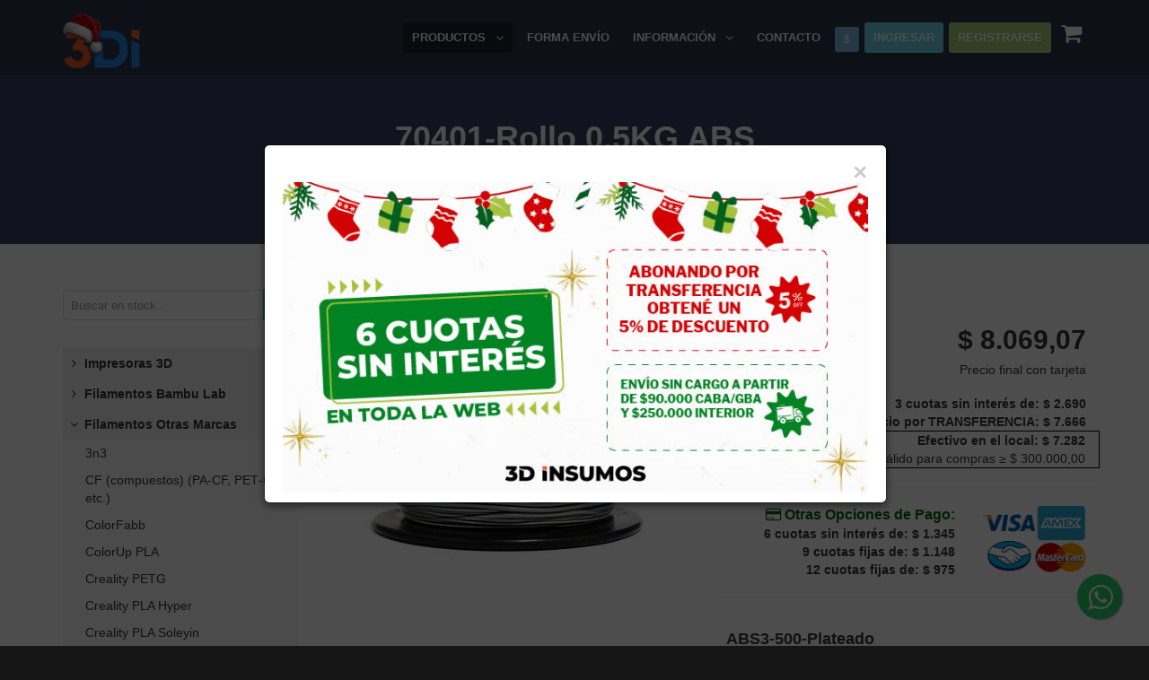

--- FILE ---
content_type: text/html; charset=utf-8
request_url: https://3dinsumos.com.ar/Producto/ABS3-500-Plateado
body_size: 10818
content:
<!DOCTYPE html>
<!--[if IE 9]>         <html class="no-js lt-ie10" lang="en"> <![endif]-->
<!--[if gt IE 9]><!-->
<html class="no-js" lang="en">
 <!--<![endif]-->
<head>
    <meta charset="utf-8">
    <title>3DInsumos - Detalle de ABS3-500-Plateado</title>
    <meta name="author" content="3DInsumos">
    

    <meta name="viewport" content="width=device-width,initial-scale=1.0,user-scalable=0">
    <meta name="google-site-verification" content="62ZUXceYCqMl-eJqqz4a98vyq3Af2PipCYy3q1KwKtM" />

    <meta property="fb:app_id" content="1249089125102985" />
    <meta property="og:locale" content="es_ES" />

    
    <meta name="Description" content="70401-Rollo 0,5KG ABS" />
    <meta name="Keywords" content="ABS3-500-Plateado, Otros (resto de marcas), 70401-Rollo 0,5KG ABS" />

    <meta property="og:url" content="https://3dinsumos.com.ar/Producto/ABS3-500-Plateado" />
    <meta property="og:title" content='ABS3-500-Plateado - $8.069,07' />
    <meta property="og:type" content="website" /> 
    <meta property="og:image" content="https://3dinsumos.com.ar/img/productos/img/productos/70401_tn.jpg" />
    <meta property="og:description" content="70401-Rollo 0,5KG ABS" />



    <!-- Icons -->
    <!-- The following icons can be replaced with your own, they are used by desktop and mobile browsers -->
    <link rel="shortcut icon" href="/img/favicon_2.png">
    <!-- END Icons -->
    <!-- Stylesheets -->
    <link href="/Content/Layout_css?v=vUz0bSWKeMsKtvvnAwNX_5CGwczJCcZ2rPoggYEIO0U1" rel="stylesheet"/>

    
    <script src="/Content/Producto/Detalle?v="></script>


    <link type="text/css" rel="stylesheet" href="/Content/lightgallery.css" />


    <script src="https://ajax.aspnetcdn.com/ajax/jQuery/jquery-2.2.4.min.js"></script>
<script>(window.jQuery)||document.write('<script src="/scripts/Jquery"><\/script>');</script>

    <script src="/scripts/Layout_Preload_js?v=Nxay4uFFRw6_ObYPlBbZt5pXI_ZCmNjZ949kk49gbs01"></script>


    <!-- END Stylesheets -->



    <!-- Smartsupp Live Chat script -->
    

    <script async src="https://www.googletagmanager.com/gtag/js?id=G-ZD05CMK8X5" type="text/javascript"></script>
    <script>
        window.dataLayer = window.dataLayer || [];
        function gtag() { dataLayer.push(arguments); }
        gtag('js', new Date());
        gtag('config', 'G-ZD05CMK8X5');
        gtag('config', 'AW-1036904318');
    </script>
    <script>
        window.Brevo = window.Brevo || [];
    </script>
    <script src="https://cdn.brevo.com/js/sdk-loader.js" async onload="onBrevoLoaded()"></script>
    <script>
        function onBrevoLoaded() {
            Brevo.push([
                "init",
                {
                    client_key: "1vfcstu0qt8aky0euarszoy9"
                }
            ]);


        }
    </script>
</head>
<body data-loading-spinner-gif-url="/img/loading-spinner-grey.gif">
    <!-- Page Container -->
    <!-- In the PHP version you can set the following options from inc/config file -->
    <!-- 'boxed' class for a boxed layout -->
    <input id="hidDatatablesJson" name="hidDatatablesJson" type="hidden" value="/Content/datatables.spanish.json" />
    <div id="page-container">
        <!-- Site Header -->
        <header>
            <div class="container">
                <!-- Site Logo -->
                <a href="/" class="site-logo">
                    
                    <img alt="Logo"
                         src="/img/logo-navidad.png"
                         
                         data-src-original="/img/logo-navidad.png"
                         data-src-scrolled="/img/logo-navidad-ancho.png"
                         class="img-responsive" />
                </a>

                

                <!-- Site Logo -->
                <!-- Site Navigation -->

                <nav class="nav-carrito">
    <form class="form-horizontal visible-xs visible-sm liCarrito" action="/Carrito/Preview?Area=">
        <!-- If you do not want the main sidebar to open when the alternative sidebar is closed, just remove the second parameter: App.sidebar('toggle-sidebar-alt'); -->
        <a href="/su-carrito?Area=" class="a-carrito">
            <i class="fa fa-shopping-cart fa-3x i-carrito" data-toggle="tooltip" data-placement="bottom" title="Ir al carrito"></i>

        </a>
    </form>

    <ul class="site-nav">
        <!-- Alternative Sidebar Toggle Button -->
        <li class="liCarrito">
            <form class="form-horizontal" action="/Carrito/Preview?Area=">
                <!-- If you do not want the main sidebar to open when the alternative sidebar is closed, just remove the second parameter: App.sidebar('toggle-sidebar-alt'); -->
                <a href="/su-carrito?Area=" class="a-carrito">
                    <i class="fa fa-shopping-cart fa-3x i-carrito" data-toggle="tooltip" data-placement="bottom" title="Ir al carrito"></i>

                </a>
            </form>
        </li>
    </ul>
</nav>


                <nav>
                    <!-- Menu Toggle -->
                    <!-- Toggles menu on small screens -->
                    <a href="javascript:void(0)" class="btn btn-default site-menu-toggle visible-xs visible-sm">
                        <i class="fa fa-bars"></i>
                    </a>
                    <!-- END Menu Toggle -->
                    <!-- Main Menu -->

                    <ul class="site-nav">
                        <!-- Toggles menu on small screens -->
                        <li class="visible-xs visible-sm">
                            <a href="javascript:void(0)" class="site-menu-toggle text-center">
                                <i class="fa fa-times"></i>
                            </a>
                        </li>
                        <!-- END Menu Toggle -->
                        <li class="active">
                            <a href="javascript:void(0)" class="site-nav-sub"><i class="fa fa-angle-down site-nav-arrow"></i>Productos</a>
                            <ul>
                                    <li>
                                        <a href="/Producto/Categoria/Impresoras%203D">Impresoras 3D</a>
                                    </li>
                                    <li>
                                        <a href="/Producto/Categoria/Filamentos%20Bambu%20Lab">Filamentos Bambu Lab</a>
                                    </li>
                                    <li>
                                        <a href="/Producto/Categoria/Filamentos%20Otras%20Marcas">Filamentos Otras Marcas</a>
                                    </li>
                                    <li>
                                        <a href="/Producto/Categoria/Ofertas">Ofertas</a>
                                    </li>
                                    <li>
                                        <a href="/Producto/Categoria/Repuestos%20%26%20Upgrades%20(FDM)">Repuestos &amp; Upgrades (FDM)</a>
                                    </li>
                                    <li>
                                        <a href="/Producto/Categoria/Resina%20(MSLA%40!SLA)">Resina (MSLA/SLA)</a>
                                    </li>
                                    <li>
                                        <a href="/Producto/Categoria/Rob%C3%B3tica%20%26%20Arduino">Rob&#243;tica &amp; Arduino</a>
                                    </li>
                            </ul>
                        </li>
                        <li>
                            <a href="/formas-de-envio">Forma Envío</a>
                        </li>
                        <li>
                            <a href="javascript:void(0)" class="site-nav-sub"><i class="fa fa-angle-down site-nav-arrow"></i>Información</a>
                            <ul>
                                <li>
                                    <a href="/empresa">Nosotros</a>
                                </li>
                                <li>
                                    <a href="/formas-de-pago">Forma de Pago</a>
                                </li>

                                <li>
                                    <a href="/garantia-de-producto">Garantía</a>
                                </li>
                                <li role="separator" style="height: 10px; bottom: 10px;"><hr /></li>
                                <li>
                                    <a href="/blog">Nuestro Blog</a>
                                </li>
                            </ul>
                        </li>
                        <li>
                            <a href="/contacto">Contacto</a>
                        </li>
                        <li>
                            <button type="button" class="btn btn-sm btn-info dropdown-toggle" data-toggle="dropdown" aria-expanded="true" style="margin-top: 5px;">
                                <span>$</span>
                            </button>
                            <ul class="dropdown-menu">
                                    <li>
                                        <a href="/Cuenta/CambioMoneda/ARS">
                                            $ (Pesos)
                                        </a>
                                    </li>
                                    <li>
                                        <a href="/Cuenta/CambioMoneda/USD">
                                            U$S (D&#243;lares)
                                        </a>
                                    </li>
                                    <li>
                                        <a href="/Cuenta/CambioMoneda/EUR">
                                            € (Euros)
                                        </a>
                                    </li>
                            </ul>
                        </li>
                                                    <li id="liIngresar">
                                <a href="/login" class="btn btn-primary">Ingresar</a>
                            </li>
                            <li id="liRegistrarse">
                                <a href="/registracion" class="btn btn-success">Registrarse</a>
                            </li>
                            <li style="display: none;">
                                <label class="label label-danger" id="lblCookiesNoHabilitadas">
                                    Las cookies de este navegador no están habilitadas. <br />
                                    &nbsp;Debe habilitar las mismas para poder utilizar el sitio.
                                </label>
                            </li>
                    </ul>
                    <!-- END Main Menu -->

                </nav>


                <!-- END Site Navigation -->

            </div>

        </header>
        <!-- END Site Header -->

        <div id="divBody">
            





<!-- Intro -->
<section class="site-section site-section-light site-section-top themed-background-dark">
    <div class="container text-center">
        <h1 class="animation-slideDown"><strong>70401-Rollo 0,5KG ABS </strong><br />(ABS3-500-Plateado)</h1>
    </div>
</section>
<!-- END Intro -->
<!-- Product View -->
<section class="site-content site-section">
    <div class="container">
        <div class="row">
            <!-- Sidebar -->
            <div class="col-md-4 col-lg-3">
                <aside class="sidebar site-block">
                    <!-- Store Menu -->
                    <div>
<form action="/" class="form-horizontal" id="frmBusqueda" method="post"><input name="__RequestVerificationToken" type="hidden" value="bE0BvZcJTHAr9LQPbldbAwrWdPLh8a6GlEzXb7Oostt0vezw-MslZ5BU6I2F6tcvwoAuOdxs2tyBeknKEqQ_nKb9KEQ1" />        <div class="form-group push-bit">
            <div class="col-xs-12">
                <div class="input-group">
                    <input class="form-control" data-val="true" data-val-minlength="Ingrese al menos 2 caracteres de búsqueda." data-val-minlength-min="2" data-val-required="Ingrese el término de búsqueda." id="Termino" name="Termino" placeholder="Buscar en stock.." type="text" value="" />
                    <div class="input-group-btn">
                        <button type="submit" class="btn btn-primary"><i class="fa fa-search"></i></button>
                    </div>
                </div>
            </div>
        </div>
</form></div>
                    <div class="sidebar-block">
                        <ul class="store-menu">
                            
    <li >
        <a  href="javascript:void(0)" class="submenu" >
                <i class="fa fa-angle-right"></i>

            Impresoras 3D
        </a>
            <ul>
                    <li >
                        <a  href="/Producto/Categoria/Impresoras%203D?strDetalleProducto=Accesorios%203D"
>
                            Accesorios 3D
                        </a>
                        
                    </li>
                    <li >
                        <a  href="/Producto/Categoria/Impresoras%203D?strDetalleProducto=Bambu%20Lab"
>
                            Bambu Lab
                        </a>
                        
                    </li>
                    <li >
                        <a  href="/Producto/Categoria/Impresoras%203D?strDetalleProducto=Bambu%20Lab%20ExtraPack"
>
                            Bambu Lab ExtraPack
                        </a>
                        
                    </li>
                    <li >
                        <a  href="/Producto/Categoria/Impresoras%203D?strDetalleProducto=Chimak"
>
                            Chimak
                        </a>
                        
                    </li>
                    <li >
                        <a  href="/Producto/Categoria/Impresoras%203D?strDetalleProducto=Creality%20FDM"
>
                            Creality FDM
                        </a>
                        
                    </li>
                    <li >
                        <a  href="/Producto/Categoria/Impresoras%203D?strDetalleProducto=Esc%C3%A1ner%203D"
>
                            Esc&#225;ner 3D
                        </a>
                        
                    </li>
                    <li >
                        <a  href="/Producto/Categoria/Impresoras%203D?strDetalleProducto=Impresion%203D%20por%20Pellet"
>
                            Impresion 3D por Pellet
                        </a>
                        
                    </li>
                    <li >
                        <a  href="/Producto/Categoria/Impresoras%203D?strDetalleProducto=L%C3%A1piz%203D"
>
                            L&#225;piz 3D
                        </a>
                        
                    </li>
            </ul>
    </li>
    <li >
        <a  href="javascript:void(0)" class="submenu" >
                <i class="fa fa-angle-right"></i>

            Filamentos Bambu Lab
        </a>
            <ul>
                    <li >
                        <a  href="/Producto/Categoria/Filamentos%20Bambu%20Lab?strDetalleProducto=ABS"
>
                            ABS
                        </a>
                        
                    </li>
                    <li >
                        <a  href="/Producto/Categoria/Filamentos%20Bambu%20Lab?strDetalleProducto=ASA"
>
                            ASA
                        </a>
                        
                    </li>
                    <li >
                        <a  href="/Producto/Categoria/Filamentos%20Bambu%20Lab?strDetalleProducto=Bambu%20Lab"
>
                            Bambu Lab
                        </a>
                        
                    </li>
                    <li >
                        <a  href="/Producto/Categoria/Filamentos%20Bambu%20Lab?strDetalleProducto=CF%20%28compuestos%29%20%28PA%E2%80%91CF%2C%20PET%E2%80%91CF%2C%20etc.%29"
>
                            CF (compuestos) (PA‑CF, PET‑CF, etc.)
                        </a>
                        
                    </li>
                    <li >
                        <a  href="/Producto/Categoria/Filamentos%20Bambu%20Lab?strDetalleProducto=Otros"
>
                            Otros
                        </a>
                        
                    </li>
                    <li >
                        <a  href="/Producto/Categoria/Filamentos%20Bambu%20Lab?strDetalleProducto=PA%20%28Nylon%29%20%28PA6%40%21PA12%40%21PAHT%40%21PPA%40%21PPS%29"
>
                            PA (Nylon) (PA6/PA12/PAHT/PPA/PPS)
                        </a>
                        
                    </li>
                    <li >
                        <a  href="/Producto/Categoria/Filamentos%20Bambu%20Lab?strDetalleProducto=PC"
>
                            PC
                        </a>
                        
                    </li>
                    <li >
                        <a  href="/Producto/Categoria/Filamentos%20Bambu%20Lab?strDetalleProducto=PETG"
>
                            PETG
                        </a>
                        
                    </li>
                    <li >
                        <a  href="/Producto/Categoria/Filamentos%20Bambu%20Lab?strDetalleProducto=PLA%20Basic"
>
                            PLA Basic
                        </a>
                        
                    </li>
                    <li >
                        <a  href="/Producto/Categoria/Filamentos%20Bambu%20Lab?strDetalleProducto=PLA%20Especiales"
>
                            PLA Especiales
                        </a>
                        
                    </li>
                    <li >
                        <a  href="/Producto/Categoria/Filamentos%20Bambu%20Lab?strDetalleProducto=PLA%20Lite"
>
                            PLA Lite
                        </a>
                        
                    </li>
                    <li >
                        <a  href="/Producto/Categoria/Filamentos%20Bambu%20Lab?strDetalleProducto=PVA"
>
                            PVA
                        </a>
                        
                    </li>
                    <li >
                        <a  href="/Producto/Categoria/Filamentos%20Bambu%20Lab?strDetalleProducto=TPU"
>
                            TPU
                        </a>
                        
                    </li>
            </ul>
    </li>
    <li  class="open" >
        <a  href="javascript:void(0)" class="submenu" >
                <i class="fa fa-angle-right"></i>

            Filamentos Otras Marcas
        </a>
            <ul>
                    <li >
                        <a  href="/Producto/Categoria/Filamentos%20Otras%20Marcas?strDetalleProducto=3n3"
>
                            3n3
                        </a>
                        
                    </li>
                    <li >
                        <a  href="/Producto/Categoria/Filamentos%20Otras%20Marcas?strDetalleProducto=CF%20%28compuestos%29%20%28PA%E2%80%91CF%2C%20PET%E2%80%91CF%2C%20etc.%29"
>
                            CF (compuestos) (PA‑CF, PET‑CF, etc.)
                        </a>
                        
                    </li>
                    <li >
                        <a  href="/Producto/Categoria/Filamentos%20Otras%20Marcas?strDetalleProducto=ColorFabb"
>
                            ColorFabb
                        </a>
                        
                    </li>
                    <li >
                        <a  href="/Producto/Categoria/Filamentos%20Otras%20Marcas?strDetalleProducto=ColorUp%20PLA"
>
                            ColorUp PLA
                        </a>
                        
                    </li>
                    <li >
                        <a  href="/Producto/Categoria/Filamentos%20Otras%20Marcas?strDetalleProducto=Creality%20PETG"
>
                            Creality PETG
                        </a>
                        
                    </li>
                    <li >
                        <a  href="/Producto/Categoria/Filamentos%20Otras%20Marcas?strDetalleProducto=Creality%20PLA%20Hyper"
>
                            Creality PLA Hyper
                        </a>
                        
                    </li>
                    <li >
                        <a  href="/Producto/Categoria/Filamentos%20Otras%20Marcas?strDetalleProducto=Creality%20PLA%20Soleyin"
>
                            Creality PLA Soleyin
                        </a>
                        
                    </li>
                    <li >
                        <a  href="/Producto/Categoria/Filamentos%20Otras%20Marcas?strDetalleProducto=Creality%20PLA%20Varios"
>
                            Creality PLA Varios
                        </a>
                        
                    </li>
                    <li >
                        <a  href="/Producto/Categoria/Filamentos%20Otras%20Marcas?strDetalleProducto=Ender%20PLA"
>
                            Ender PLA
                        </a>
                        
                    </li>
                    <li >
                        <a  href="/Producto/Categoria/Filamentos%20Otras%20Marcas?strDetalleProducto=eSun"
>
                            eSun
                        </a>
                        
                    </li>
                    <li >
                        <a  href="/Producto/Categoria/Filamentos%20Otras%20Marcas?strDetalleProducto=Grilon3"
>
                            Grilon3
                        </a>
                        
                    </li>
                    <li >
                        <a  href="/Producto/Categoria/Filamentos%20Otras%20Marcas?strDetalleProducto=Maker%20Parts%20PETG"
>
                            Maker Parts PETG
                        </a>
                        
                    </li>
                    <li >
                        <a  href="/Producto/Categoria/Filamentos%20Otras%20Marcas?strDetalleProducto=Maker%20Parts%20PLA"
>
                            Maker Parts PLA
                        </a>
                        
                    </li>
                    <li  class="open" >
                        <a  class='active' href="/Producto/Categoria/Filamentos%20Otras%20Marcas?strDetalleProducto=Otros%20%28resto%20de%20marcas%29"
 class="active" >
                            Otros (resto de marcas)
                        </a>
                        
                    </li>
                    <li >
                        <a  href="/Producto/Categoria/Filamentos%20Otras%20Marcas?strDetalleProducto=PrintaLot%20PLA"
>
                            PrintaLot PLA
                        </a>
                        
                    </li>
            </ul>
    </li>
    <li >
        <a  href="javascript:void(0)" class="submenu" >
                <i class="fa fa-angle-right"></i>

            Ofertas
        </a>
            <ul>
                    <li >
                        <a  href="/Producto/Categoria/Ofertas?strDetalleProducto=Herramientas%20%26%20Adhesivos"
>
                            Herramientas &amp; Adhesivos
                        </a>
                        
                    </li>
                    <li >
                        <a  href="/Producto/Categoria/Ofertas?strDetalleProducto=Listado%20%C3%BAnico"
>
                            Listado &#250;nico
                        </a>
                        
                    </li>
            </ul>
    </li>
    <li >
        <a  href="javascript:void(0)" class="submenu" >
                <i class="fa fa-angle-right"></i>

            Repuestos &amp; Upgrades (FDM)
        </a>
            <ul>
                    <li >
                        <a  href="/Producto/Categoria/Repuestos%20%26%20Upgrades%20(FDM)?strDetalleProducto=Electr%C3%B3nica"
>
                            Electr&#243;nica
                        </a>
                        
                    </li>
                    <li >
                        <a  href="/Producto/Categoria/Repuestos%20%26%20Upgrades%20(FDM)?strDetalleProducto=Extrusi%C3%B3n%20%26%20Hotend"
>
                            Extrusi&#243;n &amp; Hotend
                        </a>
                        
                    </li>
                    <li >
                        <a  href="/Producto/Categoria/Repuestos%20%26%20Upgrades%20(FDM)?strDetalleProducto=Herramientas%20%26%20Adhesivos"
>
                            Herramientas &amp; Adhesivos
                        </a>
                        
                    </li>
                    <li >
                        <a  href="/Producto/Categoria/Repuestos%20%26%20Upgrades%20(FDM)?strDetalleProducto=Movimiento%20%26%20Estructura"
>
                            Movimiento &amp; Estructura
                        </a>
                        
                    </li>
                    <li >
                        <a  href="/Producto/Categoria/Repuestos%20%26%20Upgrades%20(FDM)?strDetalleProducto=Sensores%20%26%20Autolevel"
>
                            Sensores &amp; Autolevel
                        </a>
                        
                    </li>
                    <li >
                        <a  href="/Producto/Categoria/Repuestos%20%26%20Upgrades%20(FDM)?strDetalleProducto=Superficie%20de%20impresi%C3%B3n"
>
                            Superficie de impresi&#243;n
                        </a>
                        
                    </li>
            </ul>
    </li>
    <li >
        <a  href="javascript:void(0)" class="submenu" >
                <i class="fa fa-angle-right"></i>

            Resina (MSLA/SLA)
        </a>
            <ul>
                    <li >
                        <a  href="/Producto/Categoria/Resina%20(MSLA%40!SLA)?strDetalleProducto=Resinas%20e%20Insumos"
>
                            Resinas e Insumos
                        </a>
                        
                    </li>
            </ul>
    </li>
    <li >
        <a  href="javascript:void(0)" class="submenu" >
                <i class="fa fa-angle-right"></i>

            Rob&#243;tica &amp; Arduino
        </a>
            <ul>
                    <li >
                        <a  href="/Producto/Categoria/Rob%C3%B3tica%20%26%20Arduino?strDetalleProducto=Cables%20%26%20Conectores"
>
                            Cables &amp; Conectores
                        </a>
                        
                    </li>
                    <li >
                        <a  href="/Producto/Categoria/Rob%C3%B3tica%20%26%20Arduino?strDetalleProducto=Libros"
>
                            Libros
                        </a>
                        
                    </li>
                    <li >
                        <a  href="/Producto/Categoria/Rob%C3%B3tica%20%26%20Arduino?strDetalleProducto=Placas%20%26%20CNC"
>
                            Placas &amp; CNC
                        </a>
                        
                    </li>
                    <li >
                        <a  href="/Producto/Categoria/Rob%C3%B3tica%20%26%20Arduino?strDetalleProducto=Sensores%20%26%20Actuadores"
>
                            Sensores &amp; Actuadores
                        </a>
                        
                    </li>
                    <li >
                        <a  href="/Producto/Categoria/Rob%C3%B3tica%20%26%20Arduino?strDetalleProducto=Varios"
>
                            Varios
                        </a>
                        
                    </li>
            </ul>
    </li>

                        </ul>
                    </div>
                    <!-- END Store Menu -->
                    <!-- Shopping Cart -->
                    


                    <!-- END Shopping Cart -->
                </aside>
            </div>
            <!-- END Sidebar -->
            <!-- Product Details -->
            <div class="col-md-8 col-lg-9">
                <div class="row">
                    <!-- Images -->

                    
                <div class="col-sm-6 push-bit" id="lightgallery">
                    <div class="row">
                        <div class="col-lg-12">
                            <a href="/img/productos/70401.jpg" title="70401-Rollo 0,5KG ABS"><img src="/img/productos/70401_tn.jpg" alt="ABS3-500-Plateado" class="img-responsive push-bit" onerror=" fnChequearImagen(this) " /></a>
                        </div>
                                            </div>

                </div>
                    <!-- END Images -->
                    <div class="col-sm-6" id="cart">
                        <div>
                            <!-- Your share button code -->
                            <div class="fb-share-button"
                                 data-href="https://3dinsumos.com.ar/Producto/ABS3-500-Plateado"
                                 data-layout="button_count">
                            </div>
                        </div>
                    </div>
                    <!-- Info -->
                    <div class="col-sm-6">

                        
    <div class="clearfix">
        <div class="row">
            <div class="col-md-12
                                                                         ">
                <div class="pull-left">
                    <a target="_blank" href="https://wa.me/541162100470?text=*Consulta%20Producto%20ABS3-500-Plateado*%0A%20"><i class="fa fa-4x fa-whatsapp" style="color: #25d366;"></i></a>
                    <br /><sub>(click para consultas)</sub>
                </div>
                <div class="h2 pull-right">

                    <strong><span class="detalle-precio">$ 8.069,07</span></strong>
                    <br/>
                    <div class="h5 pull-right">
                        Precio final con tarjeta
                    </div>
                </div>
            </div>
        </div>
        
                <div class="row pull-right" style="font-weight: bold">
                    <div class="col-md-12">
                        3 cuotas sin interés de: $ 2.690
                    </div>
                </div>
                <div class="row pull-right" style="font-weight: bold">
                    <div class="col-md-12">
                        Precio por TRANSFERENCIA: $ 7.666
                    </div>
                </div>
                <div class="row pull-right" style="border: 1px solid black; text-align: right;">
                    <div class="col-md-12"  style="font-weight: bold">
                        Efectivo en el local: $ 7.282
                    </div>
                    <div class="col-md-12">
                        * Válido para compras ≥ $ 300.000,00
                    </div>
                </div>
                    <div class="row pull-right">
                <hr/>
                <div class="col-xs-4 col-md-4 pull-right">
                    <img alt="Pago en Cuotas" src="/img/pagos.png" class="img-responsive"/>
                </div>
                <div class="col-xs-8 col-md-8 pull-right text-right" style="font-weight: bold;">
                    <div class="row">
                        <div class="col-md-12 pull-right" style="color: darkgreen; font-size: 16px;">
                            <i class="fa fa-credit-card"></i> Otras Opciones de Pago:
                        </div>
                    </div>
                        <div class="row">
                            <div class="col-md-12 pull-right">
                                6 cuotas sin inter&#233;s de: $ 1.345
                            </div>
                        </div>
                        <div class="row">
                            <div class="col-md-12 pull-right">
                                9 cuotas fijas de: $ 1.148
                            </div>
                        </div>
                        <div class="row">
                            <div class="col-md-12 pull-right">
                                12 cuotas fijas de: $ 975
                            </div>
                        </div>
                </div>
            </div>
            </div>
<hr>
<table class="table table-borderless table-striped table-vcenter">
    <thead>
        <tr>
            <th colspan="2">ABS3-500-Plateado
            </th>
        </tr>
    </thead>
    <tbody>
        <tr>
            <td style="width: 120px;"><strong>Descripción</strong></td>
            <td>70401-Rollo 0,5KG ABS</td>
        </tr>
        <tr>
            <td><strong>Tipo de Producto</strong></td>
            <td>Otros (resto de marcas)</td>
        </tr>
            <tr>
                <td><strong>Medidas</strong></td>
                <td>3.00mm 500gr</td>
            </tr>

    </tbody>
</table>
<hr>
    <form class="form-inline text-right" id="form-agregar-a-carrito" action="/Carrito/AgregarItem?Area="
          data-carrito-index-url="/su-carrito?Area=">
        <input name="__RequestVerificationToken" type="hidden" value="l4omkuBnMsOjmJm2OvA6EgfpuJx6nO9nfkHt478bI44YxlP-Rki3fxg1H4k66xrjpHTv-scDlkSP0tRDRxAKgTKRWpA1" />
        <input data-val="true" data-val-number="The field ProductoId must be a number." data-val-required="The ProductoId field is required." id="ProductoId" name="ProductoId" type="hidden" value="2140" />
        <input id="PreventaId" name="PreventaId" type="hidden" value="" />
        <input id="CodigoRecomendacion" name="CodigoRecomendacion" type="hidden" value="" />
        <input data-val="true" data-val-required="The EsAjaxModal field is required." id="EsAjaxModal" name="EsAjaxModal" type="hidden" value="False" />
        <div class="form-group">
            <div class="input-group input-sm">
                <div class="input-group-addon">Cantidad</div>
                <input Value="1" class="form-control" data-val="true" data-val-range="The field Cantidad must be between 1 and 2147483647." data-val-range-max="2147483647" data-val-range-min="1" data-val-required="Ingrese la cantidad." id="Cantidad" max="25" maxlength="4" min="1" name="Cantidad" style="width: 80px;" type="number" value="1" />
                <span class="input-group-btn">
                    <button type="button" class="btn btn-primary"><i class="fa fa-shopping-cart"></i> Agregar a carrito</button>
                </span>
            </div>
                <h6>Stock Disponible: 10+ unidad(es).</h6>

        </div>
    </form>






                    </div>
                    <!-- END Info -->
                    <!-- More Info Tabs -->
                    <div class="col-xs-12 site-block">
                        <ul class="nav nav-tabs push-bit" data-toggle="tabs">
                            <li class="active"><a href="#product-specs">Especificaciones</a></li>
                                <li><a href="#product-description">Descripción</a></li>
                            <li><a href="#product-reviews">Comentarios (<span class="fb-comments-count" data-href="https://3dinsumos.com.ar/Producto/ABS3-500-Plateado"></span>)</a></li>
                        </ul>
                        <div class="tab-content">
                            <div class="tab-pane active" id="product-specs">
                                <div class="row">
                                    <div class="col-sm-12 site-block">
                                        <h4 class="site-heading"><strong>Información Técnica</strong></h4>
                                        <p class="remove-margin">Marca HQSe-printing - http://www.highqseprinting.com/</p>
                                    </div>
                                </div>
                            </div>
                                <div class="tab-pane" id="product-description" data-descripcion-ml-url="/ExternalSites/ObtenerDescripcionProducto"
                                     data-producto-id="2140">
                                </div>

                            <div class="tab-pane" id="product-reviews">
                                <div class="fb-comments" data-href="https://3dinsumos.com.ar/Producto/ABS3-500-Plateado"></div>
                            </div>
                        </div>
                    </div>
                    <!-- END More Info Tabs -->
                </div>
            </div>
            <!-- END Product Details -->
        </div>
    </div>
</section>
<!-- END Product View -->

        </div>

        <!-- Footer -->
        <footer class="site-footer site-section clearfix">
            <div class="container">
                <!-- Footer Links -->
                <div class="row">
                    <div class="col-sm-6 col-md-2">
                        <h4 class="footer-heading">Acerca de <span style="white-space: nowrap;"><strong>3D</strong> Insumos</span></h4>
                        <ul class="footer-nav list-inline">
                            <li><a href="/empresa">Empresa</a></li>
                            <li><a href="/contacto">Contacto</a></li>
                            <li><a href="https://3dinsumos.com.ar/terminos-y-condiciones">Términos & Condiciones</a></li>
                            <li><a href="https://3dinsumos.com.ar/politica-privacidad">Política de Privacidad</a></li>
                        </ul>
                    </div>
                    <div class="col-sm-6 col-md-2">
                        <h4 class="footer-heading">Seguinos</h4>
                        <ul class="footer-nav footer-nav-social list-inline">
                            <li><a href="https://www.facebook.com/3DInsumos" target="_blank"><i class="fa fa-facebook"></i></a></li>
                            <li><a href="https://www.instagram.com/3dinsumos" target="_blank"><i class="fa fa-instagram"></i></a></li>
                        </ul>
                    </div>

                    <div class="col-sm-6 col-md-4">
                        <h4 class="footer-heading">Formas de Pago</h4>
                        <div class="footer-nav ">
                            <a href="/formas-de-pago">
                                <img class="img-responsive" src="/img/formas_pago_footer3.png" />
                            </a>
                        </div>
                    </div>
                    <div class="col-sm-6 col-md-2" style="text-align: center;">
                        <h4 class="footer-heading">Plataforma</h4>
                        <div class="footer-nav">
                            <img height="60" src="/img/mercadopago-vertical-logo.png" />
                        </div>
                    </div>
                    
                    <div class="col-sm-6 col-md-1" style="padding-top: 30px; text-align: center;">
                        <a href="http://qr.afip.gob.ar/?qr=PJQUog8lxjBB_6l991i_jg,," target="_F960AFIPInfo">
                            <img src="https://www.afip.gob.ar/images/f960/DATAWEB.jpg" alt="Data Fiscal"
                                 style="border: 0; height: 98px; width: 78px" />
                        </a>
                    </div>
                </div>
                <!-- END Footer Links -->
            </div>
        </footer>
        <!-- END Footer -->
    </div>
    <!-- END Page Container -->
    <!-- Scroll to top link, initialized in js/app.js - scrollToTop() -->
    <a href="#" id="to-top"><i class="fa fa-angle-up"></i></a>

    <!--<div id="ajax-modal-announcement" class="modal fade" data-width="1000" tabindex="-1" role="dialog" aria-hidden="true">-->
        
        <!--<div class="modal-body">
            <button type="button" class="close" data-dismiss="modal" style="color: black">✕</button>

            <a target="_blank" href="https://3dinsumos.com.ar/Producto/11903">
                <img src="/img/fiestas.jpg" class="img-responsive" alt="Cerrado por vacaciones" />
            </a>
        </div>
    </div>-->

    <div id="ajax-modal-announcement2" class="modal fade" data-width="694" data-height="398" tabindex="-1" role="dialog" aria-hidden="true">
        <div class="modal-body text-center">
            <button type="button" class="close" data-dismiss="modal" style="position: relative;  z-index: 99999 !important; color: black ">✕</button>
            <div class="row">
                <div class="col-md-12">

                    <img src="/img/anuncioNavidad.jpg" class="img-responsive" alt="Aprovechá!" />
                    
                </div>
                
            </div>
        </div>
    </div>

    <div id="ajax-modal-detalleproducto" class="modal fade" tabindex="-1" role="dialog" aria-hidden="true" data-keyboard="false" aria-labelledby="modalLabel">
        
        <div class="modal-header">
            <button type="button" class="close" data-dismiss="modal" aria-hidden="true">&times;</button>
            <h4 class="modal-title" id="modalLabel">Detalle de Producto</h4>
        </div>
        <div class="modal-body">
            <div id="divDetalleProducto"></div>
        </div>
        
    </div>

    <div class="modal fade" id="puntosTerminosyCondiciones" tabindex="-1" role="dialog" aria-labelledby="puntosTerminosyCondicionesTitle" aria-hidden="true">
        <div class="modal-content">
            <div class="modal-header">
                <button type="button" class="close" data-dismiss="modal" aria-label="Close"><span aria-hidden="true">&times;</span></button>
                <h5 class="modal-title" id="puntosTerminosyCondicionesTitle">Términos y Condiciones de uso</h5>
            </div>
            <div class="modal-body">
                <p>A partir de su uso, usted acepta las siguientes condiciones:</p>
                <p>Podrá recibir una bonificación en compras o devolución de dinero mediante transferencia bancaria o Mercadopago, la cual, no implica ningún tipo de relación laboral o de dependencia con la empresa otorgante. Renunciando ahora o en el futuro a cualquier tipo de demanda o compensación adicional.</p>
                <p>Los valores o porcentajes bonificados pueden variar sin previo aviso, aceptando sin reclamo alguno el saldo expuesto en la web.</p>
                <p>Los links generados tienen una validez de retorno de bonificación de 60 días a partir del copiado del mismo.</p>
                <p>La empresa se reserva el derecho de cambio de cualquier valor ante la detección de un bug, mal uso, o manipulación del mismo.</p>
            </div>
            <div class="modal-footer">
                <button type="button" class="btn btn-secondary" data-dismiss="modal">Cerrar</button>
            </div>
        </div>
    </div>

    <!-- BEGIN JAVASCRIPTS (Load javascripts at bottom, this will reduce page load time) -->

    <script src="/scripts/Layout_js?v=_9elVaD-RkmAR_2kcEVQSCnCXnidQtwa4dF5OVMIPss1"></script>

    <script src="https://connect.facebook.net/es_LA/all.js#xfbml=1"></script>
    
    <script src="/scripts/Producto/Detalle?v=ItITSUw-O-mVC1nT0m2CzXgi87w-WgFHfNyaMryOO7Q1"></script>



    <script>
    </script>

    
    <script type="text/javascript">
        var gaJsHost = (("https:" === document.location.protocol) ? "https://ssl." : "http://www.");
        document.write(unescape("%3Cscript src='" + gaJsHost + "google-analytics.com/ga.js' type='text/javascript'%3E%3C/script%3E"));
    </script>
    <script type="text/javascript">
        try {
            var pageTracker = _gat._getTracker("UA-43268982-1");
            pageTracker._trackPageview();
        } catch (err) { }
    </script>
    <!-- END JAVASCRIPTS -->

    

    <a href="https://wa.me/541162100470?text=" class="float-wap" target="_blank">
        <i class="fa fa-whatsapp my-float-wap"></i>
    </a>
</body>
</html>